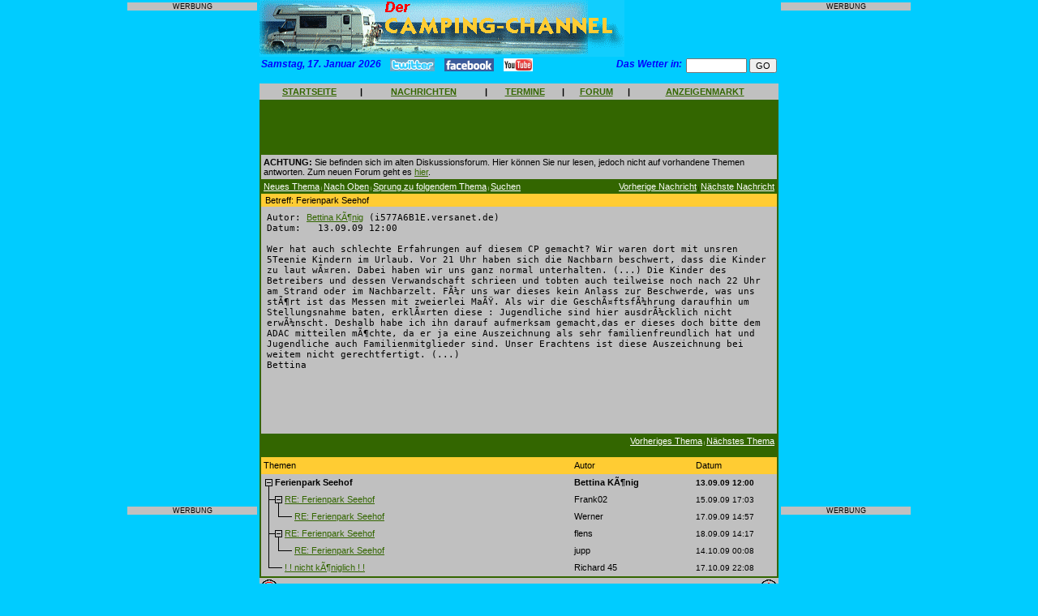

--- FILE ---
content_type: text/html
request_url: http://www.camping-channel.eu/read.php3?num=1&thread=210362&action=2&loc=0&
body_size: 6853
content:
<!DOCTYPE HTML PUBLIC "-//W3C//DTD HTML 4.0 Transitional//EN">

<html>
<head>
 <meta property="og:type" content="website" />
<meta property="og:title" content="" />
<meta property="og:url" content="http://www.camping-channel.eu/read.php3?num=1&thread=210362&action=2&loc=0&" />
<meta property="og:image" content="http://www.camping-channel.eu/images/profil.jpg" />
<title> CAMPING-CHANNEL - das Portal f&uuml;r Camping, Campingpl&auml;tze, Wohnmobile, Wohnwagen und Reisen mit Camping-Forum</title>
	<meta name="description" content="Verzeichnis und Nachrichten zum Thema Camping, Campingpl&auml;tze , Wohnmobile und Wohnwagen mit Bewertungen, Diskussionsforum, Kleinanzeigen und mehr.">
	<meta name="keywords" content="Camping,Campingpl&auml;tze,Campingpl�tze,Campingplatz,Campingzubeh&ouml;r,Campingzubeh�r,Campingf&uuml;hrer,Campingf�hrer,camping,wohnmobile,wohnwagen,reisemobil,reisemobile,wohnmobil,CampingClub,Campingartikel,caravan,Kleinanzeigen,Campingbus,Vermietung,wohnmobilvermietung,wohnwagenvermietung,forum,anzeigen,zelt,zelten,campingpark,zeltplatz,hymer,knaus,dethleffs,buerstner,eura,mobil,tabbert,weinsberg,reisemobilvermietung,wohnmobilvermietung,faltcaravan,dachzelt,outdoor,freizeit,campingplaetze,camping-sites,portal,campingportal,camping-portal,verzeichnis">
	<meta name="copyright" content="Alle Seiten: maxxweb.de Internet-Dienstleistungen">
<style type="text/css">  
  <!--
  body { 
  	font-family: Arial,Helvetica,Verdana,sans-serif;
	font-size: 8pt;
	margin-left:0px; 
	margin-top:0px; 
	margin-right:0px; 
	margin-bottom:0px; 
  }
  
  h1,h2,h3  {
  	font-family:Arial,Helvetica,Verdana,sans-serif;
  	font-size:9pt;
  	font-weight:bold;
	font-style:italic;
  	color:#000000;
  	background-color:#FFCC33;
	margin-bottom:4pt;
  }
  
  h5  {
  	font-family:Arial,Helvetica,Verdana,sans-serif;
  	font-size:8pt;
  	font-weight:bold;
	font-style:italic;
  	color:#000000;
  	background-color:#CCCCCC;
	margin-bottom:4pt;
  }
  
  h4  {
  	font-family:Arial,Helvetica,Verdana,sans-serif;
  	font-size:9pt;
  	font-weight:bold;
  	color:#0000FF;
  	font-style:italic;
	margin-top:0px;
	margin-bottom:4pt;
  }

h6  {
  	font-family:Arial,Helvetica,Verdana,sans-serif;
  	font-size:14pt;
  	font-weight:normal;
  	margin-top:0px;
	margin-bottom:4pt;
  }

  
  td,tr {
  	font-family:Arial,Helvetica,Verdana,sans-serif;
  	font-size:8pt;
  }
  
  p,li,a,input  {
  	font-family:Arial,Helvetica,Verdana,sans-serif;
  	font-size:8pt;
  }
  
  textarea {
    font-family:Arial,Helvetica,Verdana,sans-serif;
	font-size:8pt;
	width:500px;
  }

  .nav {font-family:Arial,Helvetica,Verdana,sans-serif;font-size:4pt;}  
  a:link { color:#336600 }
  a:visited {color:#336600 }
  a:hover { color:#FF0000 }
//-->
</style>
<script language="JavaScript">
<!--

var zeiger=0;
var ticker;
var ScrollGeschw=150;
function starteTicker(){
	var index;
	var maxlaenge;
	var nachricht="+++ Unser n�chster Newsletter erscheint am 18. Januar - jetzt abonnieren! +++ Bestellen Sie kostenlose Aufkleber +++ Nutzen Sie unseren kostenlosen Kleinanzeigenmarkt +++ Diskutieren Sie mit anderen Camping-Freunden in unserem Forum +++ Schreiben Sie Ihre Meinung zu den Campingpl�tzen in unserem Web-Katalog ";	maxlaenge=(60/nachricht.length)+1;
	for (index=0; index<=maxlaenge; index++){
		nachricht=nachricht+" "+nachricht;
		}
	document.Form1.txtTicker.value=nachricht.substring(zeiger, zeiger+75);
	if (zeiger++ == "300")
		zeiger=0;
	ticker=setTimeout("starteTicker()",ScrollGeschw);
	}
	
function checkAnz(){
	if(document.Anzeige.titel.value==""){
		alert("Geben Sie bitte eine Marke oder eine Bezeichnung ein!");
		document.Anzeige.titel.focus();
		return false;
		}
	if(document.Anzeige.modell.value==""){
		alert("Geben Sie bitte eine Modell- oder Unterbezeichnung ein!");
		document.Anzeige.modell.focus();
		return false;
		}
	if(document.Anzeige.anzeige.value==""){
		alert("Geben Sie bitte einen Anzeigentext ein!");
		document.Anzeige.anzeige.focus();
		return false;
		}
	if(document.Anzeige.name.value==""){
		alert("Geben Sie bitte Ihren Namen ein!");
		document.Anzeige.name.focus();
		return false;
		}	
	if(document.Anzeige.strasse.value==""){
		alert("Geben Sie bitte Ihre Anschrift ein!");
		document.Anzeige.strasse.focus();
		return false;
		}
	if(document.Anzeige.land.value==""){
		alert("Geben Sie bitte Ihre Landesbezeichnung ein!");
		document.Anzeige.land.focus();
		return false;
		}
	if(document.Anzeige.plz.value==""){
		alert("Geben Sie bitte die Postleitzahl Ihres Wohnorts ein!");
		document.Anzeige.plz.focus();
		return false;
		}
	if(document.Anzeige.ort.value==""){
		alert("Geben Sie bitte Ihren Wohnort ein!");
		document.Anzeige.ort.focus();
		return false;
		}
	if(document.Anzeige.email.value==""){
		alert("Geben Sie bitte Ihre eMail-Adresse ein!");
		document.Anzeige.email.focus();
		return false;
		}
	if(document.Anzeige.email.value.indexOf('@')=="-1"){
		alert("Geben Sie bitte eine gueltige eMail-Adresse ein!");
		document.Anzeige.email.focus();
		return false;
		}			
	}	

function checkPlmeinung(){
	if(document.Plmeinung.name.value==""){
		alert("Geben Sie bitte Ihren Namen ein!");
		document.Plmeinung.name.focus();
		return false;
		}	
	if(document.Plmeinung.meinung.value==""){
		alert("Geben Sie bitte eine Meinung ein!");
		document.Plmeinung.meinung.focus();
		return false;
		}
	if(document.Plmeinung.email.value==""){
		alert("Geben Sie bitte Ihre eMail-Adresse ein!");
		document.Plmeinung.email.focus();
		return false;
		}
	if(document.Plmeinung.email.value.indexOf('@')=="-1"){
		alert("Geben Sie bitte eine gueltige eMail-Adresse ein!");
		document.Plmeinung.email.focus();
		return false;
		}
	if(document.Plmeinung.punkte.value==0){
		alert("Vergeben Sie bitte Punkte f�r den Platz!");
		document.Plmeinung.punkte.focus();
		return false;
		}				
	}	
	
function checkTermin(){
	if(document.Termin.datum.value==""){
		alert("Geben Sie bitte ein Datum fuer den Termin oder die Veranstaltung ein!");
		document.Termin.datum.focus();
		return false;
		}
	if(document.Termin.uhrzeit.value==""){
		alert("Geben Sie bitte eine Uhrzeit fuer den Termin oder die Veranstaltung ein!");
		document.Termin.uhrzeit.focus();
		return false;
		}	
	if(document.Termin.titel.value==""){
		alert("Geben Sie bitte einen Titel fuer den Termin oder die Veranstaltung ein!");
		document.Termin.titel.focus();
		return false;
		}
	if(document.Termin.text.value==""){
		alert("Geben Sie bitte eine Beschreibung des Termins oder der Veranstaltung ein!");
		document.Termin.text.focus();
		return false;
		}
	if(document.Termin.ort.value==""){
		alert("Geben Sie bitte den Ort des Termins oder der Veranstaltung ein!");
		document.Termin.ort.focus();
		return false;
		}	
	if(document.Termin.name.value==""){
		alert("Geben Sie bitte Ihren Namen ein!");
		document.Termin.name.focus();
		return false;
		}	
	if(document.Termin.strasse.value==""){
		alert("Geben Sie bitte Ihre Anschrift ein!");
		document.Termin.strasse.focus();
		return false;
		}
	if(document.Termin.plz.value==""){
		alert("Geben Sie bitte die Postleitzahl Ihres Wohnorts ein!");
		document.Termin.plz.focus();
		return false;
		}
	if(document.Termin.wohnort.value==""){
		alert("Geben Sie bitte Ihren Wohnort ein!");
		document.Termin.wohnort.focus();
		return false;
		}
	if(document.Termin.absemail.value==""){
		alert("Geben Sie bitte Ihre eMail-Adresse ein!");
		document.Termin.absemail.focus();
		return false;
		}
	if(document.Termin.absemail.value.indexOf('@')=="-1"){
		alert("Geben Sie bitte eine gueltige eMail-Adresse ein!");
		document.Termin.absemail.focus();
		return false;
		}			
	}		
	
function checkUrl(){
	if(document.URL.name.value==""){
		alert("Geben Sie bitte Ihren Namen ein!");
		document.URL.name.focus();
		return false;
		}	
	if(document.URL.email.value==""){
		alert("Geben Sie bitte Ihre eMail-Adresse ein!");
		document.URL.email.focus();
		return false;
		}		
	if(document.URL.email.value.indexOf('@')=="-1"){
		alert("Geben Sie bitte eine gueltige eMail-Adresse ein!");
		document.URL.email.focus();
		return false;
		}				
	}
	
function checkMietanfrage(){
	if(document.Mietanfrage.Name.value==""){
		alert("Geben Sie bitte Ihren Nachnamen ein!");
		document.Mietanfrage.Name.focus();
		return false;
		}
	if(document.Mietanfrage.Vorname.value==""){
		alert("Geben Sie bitte Ihren Vornamen ein!");
		document.Mietanfrage.Vorname.focus();
		return false;
		}
	if(document.Mietanfrage.Strasse.value==""){
		alert("Geben Sie bitte Ihre Anschrift ein!");
		document.Mietanfrage.Strasse.focus();
		return false;
		}	
	if(document.Mietanfrage.Land.value==""){
		alert("Geben Sie bitte Ihre Landesbezeichnung ein!");
		document.Mietanfrage.Land.focus();
		return false;
		}
	if(document.Mietanfrage.PLZ.value==""){
		alert("Geben Sie bitte die Postleitzahl Ihres Wohnorts ein!");
		document.Mietanfrage.PLZ.focus();
		return false;
		}
	if(document.Mietanfrage.Ort.value==""){
		alert("Geben Sie bitte Ihren Wohnort ein!");
		document.Mietanfrage.Ort.focus();
		return false;
		}	
	if(document.Mietanfrage.eMail.value==""){
		alert("Geben Sie bitte Ihre eMail-Adresse ein!");
		document.Mietanfrage.eMail.focus();
		return false;
		}
	if(document.Mietanfrage.eMail.value.indexOf('@')=="-1"){
		alert("Geben Sie bitte eine gueltige eMail-Adresse ein!");
		document.Mietanfrage.eMail.focus();
		return false;
		}			
	if(document.Mietanfrage.Uebernahmetag.value==""){
		alert("Geben Sie bitte den gewuenschten Uebernahmetag ein!");
		document.Mietanfrage.Uebernahmetag.focus();
		return false;
		}		
	if(document.Mietanfrage.Rueckgabetag.value==""){
		alert("Geben Sie bitte den gewuenschten Rueckgabetag ein!");
		document.Mietanfrage.Rueckgabetag.focus();
		return false;
		}		
	if(document.Mietanfrage.Schlafplaetze.value==""){
		alert("Geben Sie bitte die gewuenschte Anzahl Schlafplaetze ein!");
		document.Mietanfrage.Schlafplaetze.focus();
		return false;
		}	
	}			
	
function checkNewsletter(){
	if(document.Newsletter.email.value==""){
		alert("Geben Sie bitte Ihre eMail-Adresse ein!");
		document.Newsletter.email.focus();
		return false;
		}		
	if(document.Newsletter.email.value.indexOf('@')=="-1"){
		alert("Geben Sie bitte eine gueltige eMail-Adresse ein!");
		document.Newsletter.email.focus();
		return false;
		}				
	}		
	
function checkBestell(){
	if(document.Bestellung.nachname.value==""){
		alert("Geben Sie bitte Ihren Nachnamen ein!");
		document.Bestellung.nachname.focus();
		return false;
		}
	if(document.Bestellung.vorname.value==""){
		alert("Geben Sie bitte Ihren Vornamen ein!");
		document.Bestellung.vorname.focus();
		return false;
		}
	if(document.Bestellung.strasse.value==""){
		alert("Geben Sie bitte Ihre Anschrift ein!");
		document.Bestellung.strasse.focus();
		return false;
		}
	if(document.Bestellung.land.value==""){
		alert("Geben Sie bitte Ihre Landesbezeichnung ein!");
		document.Bestellung.land.focus();
		return false;
		}
	if(document.Bestellung.plz.value==""){
		alert("Geben Sie bitte die Postleitzahl Ihres Wohnorts ein!");
		document.Bestellung.plz.focus();
		return false;
		}
	if(document.Bestellung.ort.value==""){
		alert("Geben Sie bitte Ihren Wohnort ein!");
		document.Bestellung.ort.focus();
		return false;
		}
	if(document.Bestellung.email.value==""){
		alert("Geben Sie bitte Ihre eMail-Adresse ein!");
		document.Bestellung.email.focus();
		return false;
		}		
	if(document.Bestellung.email.value.indexOf('@')=="-1"){
		alert("Geben Sie bitte eine gueltige eMail-Adresse ein!");
		document.Bestellung.email.focus();
		return false;
		}				
	}	

function checkSpielbestell(){
	if(document.Spielbestellung.nachname.value==""){
		alert("Geben Sie bitte Ihren Nachnamen ein!");
		document.Spielbestellung.nachname.focus();
		return false;
		}
	if(document.Spielbestellung.vorname.value==""){
		alert("Geben Sie bitte Ihren Vornamen ein!");
		document.Spielbestellung.vorname.focus();
		return false;
		}
	if(document.Spielbestellung.strasse.value==""){
		alert("Geben Sie bitte Ihre Anschrift ein!");
		document.Spielbestellung.strasse.focus();
		return false;
		}
	if(document.Spielbestellung.plz.value==""){
		alert("Geben Sie bitte die Postleitzahl Ihres Wohnorts ein!");
		document.Spielbestellung.plz.focus();
		return false;
		}
	if(document.Spielbestellung.ort.value==""){
		alert("Geben Sie bitte Ihren Wohnort ein!");
		document.Spielbestellung.ort.focus();
		return false;
		}
	if(document.Spielbestellung.email.value==""){
		alert("Geben Sie bitte Ihre eMail-Adresse ein!");
		document.Spielbestellung.email.focus();
		return false;
		}		
	if(document.Spielbestellung.email.value.indexOf('@')=="-1"){
		alert("Geben Sie bitte eine gueltige eMail-Adresse ein!");
		document.Spielbestellung.email.focus();
		return false;
		}				
	if(document.Spielbestellung.anzahl.value==""){
		alert("Geben Sie bitte die gewuenschte Anzahl ein!");
		document.Spielbestellung.anzahl.focus();
		return false;
		}																																																																																			   
	}	
	
function checkSuch(){
	if(document.Schnellsuche.suchwort.value==""){
		alert("Geben Sie bitte ein Suchwort ein!");
		document.Schnellsuche.suchwort.focus();
		return false;
		}	
	}	

function checkVerm(){
	if(document.Vermietersuche.plzbereichv.value==""){
		alert("Geben Sie bitte einen PLZ-Bereich ein!");
		document.Vermietersuche.plzbereichv.focus();
		return false;
		}	
	}

function checkInfo(){
	if(document.Info.name.value==""){
		alert("Geben Sie bitte Ihren Nachnamen ein!");
		document.Info.name.focus();
		return false;
		}
	if(document.Info.vorname.value==""){
		alert("Geben Sie bitte Ihren Vornamen ein!");
		document.Info.vorname.focus();
		return false;
		}	
	if(document.Info.strasse.value==""){
		alert("Geben Sie bitte Ihre Anschrift ein!");
		document.Info.strasse.focus();
		return false;
		}
	if(document.Info.land.value==""){
		alert("Geben Sie bitte Ihre Landesbezeichnung ein!");
		document.Info.land.focus();
		return false;
		}
	if(document.Info.plz.value==""){
		alert("Geben Sie bitte die Postleitzahl Ihres Wohnorts ein!");
		document.Info.plz.focus();
		return false;
		}
	if(document.Info.ort.value==""){
		alert("Geben Sie bitte Ihren Wohnort ein!");
		document.Info.ort.focus();
		return false;
		}			
	if(document.Info.telefon.value==""){
		alert("Geben Sie bitte Ihre Telefonnummer ein!");
		document.Info.telefon.focus();
		return false;
		}			
	if(document.Info.email.value==""){
		alert("Geben Sie bitte Ihre eMail-Adresse ein!");
		document.Info.email.focus();
		return false;
		}			
	}		

//--></script>
</head>

<body onLoad="starteTicker()" bgcolor="#00CCFF" link="#336600">
<a name="top"></a>
<div align="center">
<table border="0" cellpadding="0" cellspacing="0" bgcolor="#00CCFF" width="800">
	<tr>
		<td valign="top" align="center">
			<table border="0" cellpadding="3" cellspacing="0">
				<tr>
					<td align="center">
						<p style="background-color:#c0c0c0; font-size:7pt;">WERBUNG</p>
					</td>
				</tr>
				<tr>
					<td align="center">
						<script type="text/javascript"><!--
						google_ad_client = "ca-pub-2562211227526517";
						/* Seite links */
						google_ad_slot = "7553878211";
						google_ad_width = 160;
						google_ad_height = 600;
						//-->
						</script>
						<script type="text/javascript" src="http://pagead2.googlesyndication.com/pagead/show_ads.js">
						</script>
					</td>
				</tr>
				<tr>
					<td align="center">
						<p style="background-color:#c0c0c0; font-size:7pt;">WERBUNG</p>
					</td>
				</tr>
			</table>
		</td>
		<td bgcolor="#00CCFF" width="640" valign="top">
			<table border="0" cellpadding="0" cellspacing="0" width="100%">
								<tr>
					<td>
						<img src="http://www.camping-channel.eu/images/banner_oben.gif" alt="Der Camping-Channel" width="450" height="70">
					</td>
					<!--
					<td>
						<table border="0" cellpadding="0" cellspacing="3">
							<tr>
								<td>
									<a href="http://www.dresden-reisemesse.de" target="_blank">
									<img src="http://www.camping-channel.eu/AdServer/reisemesse-dresden/reisemesse-dresden(1).gif" alt="Reisemesse Dresden" width="160" height="50">
									</a>				
								</td>
							</tr>
							<tr>
								<td height="30" align="center">									
								</td>
							</tr>								
						</table>						
					</td>
					//-->
				</tr>
			</table>	
			<table border="0" cellpadding="0" cellspacing="2" width="100%" height="3">	
				<tr>
					<td nowrap width=5% valign="top" height="2">
						<h4>Samstag, 17. Januar 2026</h4>					
					</td>	
					<td nowrap width=85% valign="top" height="2">
						&nbsp;&nbsp;&nbsp;<a href="http://www.twitter.com/campingchannel" target="_blank"><img src="images/twitter.gif" width="55" height="16" border="0"></a>&nbsp;&nbsp;&nbsp;
						<a href="http://www.facebook.com/pages/Eberbach-Germany/CAMPING-CHANNEL/252297788911" target="_blank"><img src="images/facebook.gif" width="61" height="16" border="0"></a>&nbsp;&nbsp;&nbsp;
						<a href="http://www.youtube.de/campingchannel" target="_blank"><img src="images/youtube.gif" width="36" height="16" border="0"></a>
					</td>
					<td nowrap width=5% valign="top" align="right" height="2">
						<h4>Das Wetter in:&nbsp;</h4>
					</td>				
					<td nowrap width=5% valign="top" align="right" height="2">
						<form action="http://www.wetteronline.de/cgi-bin/fcgi/suchen.fcgi" method="GET" target="_blank"> 
						<input type="text" size="10" maxlength=20 name="ORT" value="">
						<input type="hidden" name="LANG" value="de">
						<input type="submit" value="GO">
						</form> 
					</td>
				</tr>
				<!--
				<tr>
					<td valign="top" bgcolor="#00CCFF" height="10">
						<h4>Samstag, 17. Januar 2026</h4>					</td>					
					<td valign="top" align="right" bgcolor="#00CCFF">
						<form name="Form1"><input type="text" name="txtTicker" style="width:400px; font-size:8pt; font-family:Arial,Helvetica,Verdana,sans-serif; margin-top:0pt; margin-bottom:0pt" size="38"></form>
					</td>
				</tr>
				//-->
			</table>
			<table border="0" cellpadding="0" cellspacing="0" width="640" height="20">
				<tr>
    				<td valign="middle" align="center" bgcolor="#C0C0C0">
						<a href="http://www.camping-channel.eu/start.php"><b>STARTSEITE</b></a>
					</td>
					<td valign="middle" align="center" bgcolor="#C0C0C0">
						<b>|</b>
					</td>
					<!--
					<td valign="middle" align="center" bgcolor="#C0C0C0">
						<a href="http://www.camping-channel.eu/urleintrag.php3"><b>EINTRAG ANMELDEN</b></a>
					</td>
					<td valign="middle" align="center" bgcolor="#C0C0C0">
						<b>|</b>
					</td>
					//-->
					<td valign="middle" align="center" bgcolor="#C0C0C0">
						<a href="http://www.camping-channel.eu/newsstart.php"><b>NACHRICHTEN</b></a>
					</td>
					<td valign="middle" align="center" bgcolor="#C0C0C0">
						<b>|</b>
					</td>
					<td valign="middle" align="center" bgcolor="#C0C0C0">
						<a href="http://www.camping-channel.eu/termine.php3"><b>TERMINE</b></a>
					</td>
					<td valign="middle" align="center" bgcolor="#C0C0C0">
						<b>|</b>
					</td>
					<td valign="middle" align="center" bgcolor="#C0C0C0">
						<a href="http://www.camping-channel.eu/forum.php"><b>FORUM</b></a>
					</td>
					<td valign="middle" align="center" bgcolor="#C0C0C0">
						<b>|</b>
					</td>
					<td valign="middle" align="center" bgcolor="#C0C0C0">
						<a href="http://www.camping-channel.eu/anzuebersicht.php3"><b>ANZEIGENMARKT</b></a>
					</td>
				</tr>	
			</table>
			<table border="0" cellpadding="0" cellspacing="2" bgcolor="#336600">
				<tr><td>
<table width="636" cellspacing="0" cellpadding="3" border="0">
<tr>
	<td colspan="2" width="100%" align="center">
						<script type="text/javascript"><!--
				google_ad_client = "pub-2562211227526517";
				google_ad_width = 468;
				google_ad_height = 60;
				google_ad_format = "468x60_as";
				google_ad_type = "text_image";
				google_ad_channel = "";
				google_color_border = "FFFFFF";
				google_color_bg = "FFFFFF";
				google_color_link = "0000FF";
				google_color_text = "000000";
				google_color_url = "008000";
				//-->
				</script>
				<script type="text/javascript"
				  src="http://pagead2.googlesyndication.com/pagead/show_ads.js">
				</script>
					</td>	
</tr>
<tr>
	<td colspan="2" bgcolor="#C0C0C0">
		<b>ACHTUNG:</b> Sie befinden sich im alten Diskussionsforum. Hier k�nnen Sie nur lesen, jedoch nicht auf vorhandene Themen antworten. Zum neuen Forum geht es <a href="forum.php">hier</a>. 
	</td>
</tr>
<tr>
    <td width="60%" align="left"  bgcolor="#336600"><div class=nav><FONT color='#FFFFFF'><a href="post.php3?num=1"><FONT color='#FFFFFF'>Neues Thema</font></a>&nbsp;&nbsp;|&nbsp;&nbsp;<a href="list.php3?num=1"><FONT color='#FFFFFF'>Nach Oben</font></a>&nbsp;&nbsp;|&nbsp;&nbsp;<a href="list.php3?num=1&thread=209829&action=-1"><FONT color='#FFFFFF'>Sprung zu folgendem Thema</font></a>&nbsp;&nbsp;|&nbsp;&nbsp;<a href="search.php3?num=1"><FONT color='#FFFFFF'>Suchen</font></a>&nbsp;</font></div></td>
    <td width="40%" align="right"  bgcolor="#336600"><div class=nav>&nbsp;<a href="read.php3?num=1&thread=209828&action=1&loc=0&"><FONT color='#FFFFFF'>Vorherige Nachricht</a></font>&nbsp;&nbsp;|&nbsp;&nbsp;<a href="read.php3?num=1&id=210027&loc=1&thread=209828&"><FONT color='#FFFFFF'>N�chste Nachricht</font></a></div></td>
</tr>
</table>

<table width="636" cellspacing="0" cellpadding="2" border="0">
<tr>
    <td  bgcolor="#FFCC33"><FONT color="#000000">&nbsp;Betreff:&nbsp;Ferienpark Seehof</font></td>
</tr>
<tr>
    <td  bgcolor="#C0C0C0" valign="TOP"><table width="100%" cellspacing="0" cellpadding="5" border="0">
<tr>
    <td  bgcolor="#C0C0C0" width="100%" valign="top"><tt><font color="#000000">
Autor:&nbsp;<a href="mailto:&#97;&#110;&#100;&#114;&#101;&#97;&#115;&#102;&#111;&#101;&#108;&#115;&#116;&#101;&#114;&#64;&#118;&#101;&#114;&#115;&#97;&#110;&#101;&#116;&#46;&#100;&#101;?subject=Ferienpark Seehof">Bettina König</a>&nbsp;(i577A6B1E.versanet.de)<br>
Datum:&nbsp;&nbsp;&nbsp;13.09.09 12:00<br><br>
Wer hat auch schlechte Erfahrungen auf diesem CP gemacht? Wir waren dort mit unsren 5Teenie Kindern im Urlaub. Vor 21 Uhr haben sich die Nachbarn beschwert, dass die Kinder zu laut wären. Dabei haben wir uns ganz normal unterhalten. (...)  Die Kinder des Betreibers und dessen Verwandschaft schrieen und tobten auch teilweise noch nach 22 Uhr am Strand oder im Nachbarzelt. Für uns war dieses kein Anlass zur Beschwerde, was uns stört ist das Messen mit zweierlei Maß. Als wir die Geschäftsführung daraufhin um Stellungsnahme baten, erklärten diese : Jugendliche sind hier ausdrücklich nicht erwünscht.   Deshalb habe ich ihn darauf aufmerksam gemacht,das er dieses doch bitte dem ADAC mitteilen möchte, da  er ja  eine Auszeichnung als sehr familienfreundlich hat und Jugendliche auch Familienmitglieder sind. Unser Erachtens ist diese Auszeichnung bei weitem nicht gerechtfertigt. (...) <BR>
Bettina</font></tt></td>
</tr>
</table>
<p align="center">
<script type="text/javascript"><!--
google_ad_client = "pub-2562211227526517";
google_ad_width = 468;
google_ad_height = 60;
google_ad_format = "468x60_as";
google_ad_type = "text";
google_ad_channel ="";
google_color_border = "CCCCCC";
google_color_bg = "CCCCCC";
google_color_link = "000000";
google_color_text = "333333";
google_color_url = "666666";
//--></script>
<script type="text/javascript" src="http://pagead2.googlesyndication.com/pagead/show_ads.js">
</script>
</p>
</td>
</tr>
</table>
<table width="636" cellspacing="0" cellpadding="3" border="0">
<tr>
    <td valign="TOP" width=50%  bgcolor="#336600"><div class=nav><FONT color='#FFFFFF'></font></div></td>
    <td valign="TOP" width=50% align="RIGHT"  bgcolor="#336600"><div class=nav><FONT color='#FFFFFF'>&nbsp;<a href="read.php3?num=1&thread=209828&action=1&"><FONT color='#FFFFFF'>Vorheriges Thema</font></a>&nbsp;&nbsp;|&nbsp;&nbsp;<a href="read.php3?num=1&thread=209828&action=2&"><FONT color='#FFFFFF'>N�chstes Thema</font></a></font></div></td>
</tr>
</table>
<p>
<TABLE WIDTH="636" CELLSPACING=0 CELLPADDING=0 BORDER=0>
<TR>
    <TD HEIGHT=21 bgcolor="#FFCC33"><FONT COLOR="#000000">&nbsp;Themen</FONT></TD>
    <TD HEIGHT=21 bgcolor="#FFCC33" NOWRAP WIDTH=150><FONT COLOR="#000000">Autor&nbsp;</FONT></TD>
    <TD HEIGHT=21 bgcolor="#FFCC33" NOWRAP WIDTH=100><FONT COLOR="#000000">Datum</FONT></TD>
</TR>
  
<TR VALIGN=middle>
<TD bgcolor="#C0C0C0"><TABLE CELLSPACING=0 CELLPADDING=0 BORDER=0 BGCOLOR="#C0C0C0">
<TR>
<TD><IMG SRC="images/trans.gif" WIDTH=5 HEIGHT=21 BORDER=0><IMG SRC="images/m.gif" WIDTH=9 HEIGHT=21 BORDER=0></TD>
<TD><FONT COLOR="#000000">&nbsp;<b>Ferienpark Seehof</b>&nbsp;&nbsp;</font></TD>
</TR>
</TABLE></TD>
<TD bgcolor="#C0C0C0" nowrap><FONT COLOR="#000000"><b>Bettina König</b></FONT></TD>
<TD bgcolor="#C0C0C0" nowrap><FONT SIZE="-2" COLOR="#000000"><b>13.09.09 12:00</b>&nbsp;</FONT></TD>
</TR>
  
<TR VALIGN=middle>
<TD bgcolor="#C0C0C0"><TABLE CELLSPACING=0 CELLPADDING=0 BORDER=0 BGCOLOR="#C0C0C0">
<TR>
<TD><IMG SRC="images/trans.gif" WIDTH=5 HEIGHT=21 BORDER=0><IMG SRC="images/t.gif" WIDTH=12 HEIGHT=21 BORDER=0><IMG SRC="images/m.gif" WIDTH=9 HEIGHT=21 BORDER=0></TD>
<TD><FONT COLOR="#000000">&nbsp;<a href="read.php3?num=1&id=210027&thread=209828">RE: Ferienpark Seehof</a>&nbsp;&nbsp;</font></TD>
</TR>
</TABLE></TD>
<TD bgcolor="#C0C0C0" nowrap><FONT COLOR="#000000">Frank02</FONT></TD>
<TD bgcolor="#C0C0C0" nowrap><FONT SIZE="-2" COLOR="#000000">15.09.09 17:03&nbsp;</FONT></TD>
</TR>
  
<TR VALIGN=middle>
<TD bgcolor="#C0C0C0"><TABLE CELLSPACING=0 CELLPADDING=0 BORDER=0 BGCOLOR="#C0C0C0">
<TR>
<TD><IMG SRC="images/trans.gif" WIDTH=5 HEIGHT=21 BORDER=0><IMG SRC="images/i.gif" WIDTH=12 HEIGHT=21 BORDER=0><IMG SRC="images/l.gif" WIDTH=12 HEIGHT=21 BORDER=0><IMG SRC="images/c.gif" WIDTH=9 HEIGHT=21 BORDER=0></TD>
<TD><FONT COLOR="#000000">&nbsp;<a href="read.php3?num=1&id=210258&thread=209828">RE: Ferienpark Seehof</a>&nbsp;&nbsp;</font></TD>
</TR>
</TABLE></TD>
<TD bgcolor="#C0C0C0" nowrap><FONT COLOR="#000000">Werner</FONT></TD>
<TD bgcolor="#C0C0C0" nowrap><FONT SIZE="-2" COLOR="#000000">17.09.09 14:57&nbsp;</FONT></TD>
</TR>
  
<TR VALIGN=middle>
<TD bgcolor="#C0C0C0"><TABLE CELLSPACING=0 CELLPADDING=0 BORDER=0 BGCOLOR="#C0C0C0">
<TR>
<TD><IMG SRC="images/trans.gif" WIDTH=5 HEIGHT=21 BORDER=0><IMG SRC="images/t.gif" WIDTH=12 HEIGHT=21 BORDER=0><IMG SRC="images/m.gif" WIDTH=9 HEIGHT=21 BORDER=0></TD>
<TD><FONT COLOR="#000000">&nbsp;<a href="read.php3?num=1&id=210359&thread=209828">RE: Ferienpark Seehof</a>&nbsp;&nbsp;</font></TD>
</TR>
</TABLE></TD>
<TD bgcolor="#C0C0C0" nowrap><FONT COLOR="#000000">flens</FONT></TD>
<TD bgcolor="#C0C0C0" nowrap><FONT SIZE="-2" COLOR="#000000">18.09.09 14:17&nbsp;</FONT></TD>
</TR>
  
<TR VALIGN=middle>
<TD bgcolor="#C0C0C0"><TABLE CELLSPACING=0 CELLPADDING=0 BORDER=0 BGCOLOR="#C0C0C0">
<TR>
<TD><IMG SRC="images/trans.gif" WIDTH=5 HEIGHT=21 BORDER=0><IMG SRC="images/i.gif" WIDTH=12 HEIGHT=21 BORDER=0><IMG SRC="images/l.gif" WIDTH=12 HEIGHT=21 BORDER=0><IMG SRC="images/c.gif" WIDTH=9 HEIGHT=21 BORDER=0></TD>
<TD><FONT COLOR="#000000">&nbsp;<a href="read.php3?num=1&id=212813&thread=209828">RE: Ferienpark Seehof</a>&nbsp;&nbsp;</font></TD>
</TR>
</TABLE></TD>
<TD bgcolor="#C0C0C0" nowrap><FONT COLOR="#000000">jupp</FONT></TD>
<TD bgcolor="#C0C0C0" nowrap><FONT SIZE="-2" COLOR="#000000">14.10.09 00:08&nbsp;</FONT></TD>
</TR>
  
<TR VALIGN=middle>
<TD bgcolor="#C0C0C0"><TABLE CELLSPACING=0 CELLPADDING=0 BORDER=0 BGCOLOR="#C0C0C0">
<TR>
<TD><IMG SRC="images/trans.gif" WIDTH=5 HEIGHT=21 BORDER=0><IMG SRC="images/l.gif" WIDTH=12 HEIGHT=21 BORDER=0><IMG SRC="images/c.gif" WIDTH=9 HEIGHT=21 BORDER=0></TD>
<TD><FONT COLOR="#000000">&nbsp;<a href="read.php3?num=1&id=213109&thread=209828">! !   nicht königlich   ! !</a>&nbsp;&nbsp;</font></TD>
</TR>
</TABLE></TD>
<TD bgcolor="#C0C0C0" nowrap><FONT COLOR="#000000">Richard 45</FONT></TD>
<TD bgcolor="#C0C0C0" nowrap><FONT SIZE="-2" COLOR="#000000">17.10.09 22:08&nbsp;</FONT></TD>
</TR>
</TABLE>
</td>
				</tr>
			</table>
			<table border="0" cellpadding="0" cellspacing="0" width="640">
				<tr>
					<td valign="middle" align="left" bgcolor="#C0C0C0">
						<a href="mailto:camping-channel@maxxweb.de"><img src="http://www.camping-channel.eu/images/at.gif" alt="eMail senden" height="24" width="24" border="0"></a>
					</td>
					<td valign="middle" align="right" bgcolor="#C0C0C0">
						<a href="#top"><img src="http://www.camping-channel.eu/images/nachoben.gif" alt="nach oben" height="24" width="24" border="0"></a>
					</td>
				</tr>
				<tr valign="top">
					<td colspan="2" align="center" bgcolor="#00CCFF"><p><a href="http://www.camping-channel.eu/start.php"><b>
						[STARTSEITE]</b></a>&nbsp;&nbsp;&nbsp;<a href="http://www.camping-channel.eu/newsstart.php"><b>[NACHRICHTEN]</b></a>&nbsp;&nbsp;&nbsp;<a href="http://www.camping-channel.eu/termine.php3"><b>[TERMINE]</b></a>&nbsp;&nbsp;&nbsp;<a href="http://www.camping-channel.eu/forum.php"><b>[FORUM]</b></a>&nbsp;&nbsp;&nbsp;<a href="http://www.camping-channel.eu/anzuebersicht.php3"><b>[ANZEIGENMARKT]</b></a><br>
						<small><i>&copy;2000-2018 maxxweb.de Internet-Dienstleistungen</i></small><br>
						<a href="http://www.camping-channel.eu/impressum.php3">[IMPRESSUM]</a>&nbsp;&nbsp;&nbsp;<a href="http://www.camping-channel.eu/datenschutz.php3">[DATENSCHUTZERKL&Auml;RUNG]</a></p><br></td>
					<td align="center" bgcolor="#00CCFF"></td>
				</tr>
			</table>
		</td>
		<td valign="top" align="center">
			<table border="0" cellpadding="3" cellspacing="0">
				<tr>
					<td align="center">
						<p style="background-color:#c0c0c0; font-size:7pt;">WERBUNG</p>
					</td>	
				</tr>
				<tr>
					<td align="center">
						<script type="text/javascript"><!--
						google_ad_client = "ca-pub-2562211227526517";
						/* Seite rechts */
						google_ad_slot = "3796571294";
						google_ad_width = 160;
						google_ad_height = 600;
						//-->
						</script>
						<script type="text/javascript"
src="http://pagead2.googlesyndication.com/pagead/show_ads.js">
						</script>
					</td>
				</tr>
				<tr>
					<td align="center">
						<p style="background-color:#c0c0c0; font-size:7pt;">WERBUNG</p>
					</td>
				</tr>
			</table>
		</td>
	</tr>
</table>		
</div>
</body>
</html>

--- FILE ---
content_type: text/html; charset=utf-8
request_url: https://www.google.com/recaptcha/api2/aframe
body_size: 267
content:
<!DOCTYPE HTML><html><head><meta http-equiv="content-type" content="text/html; charset=UTF-8"></head><body><script nonce="_GlmX2krvelVX-pW9cyGzw">/** Anti-fraud and anti-abuse applications only. See google.com/recaptcha */ try{var clients={'sodar':'https://pagead2.googlesyndication.com/pagead/sodar?'};window.addEventListener("message",function(a){try{if(a.source===window.parent){var b=JSON.parse(a.data);var c=clients[b['id']];if(c){var d=document.createElement('img');d.src=c+b['params']+'&rc='+(localStorage.getItem("rc::a")?sessionStorage.getItem("rc::b"):"");window.document.body.appendChild(d);sessionStorage.setItem("rc::e",parseInt(sessionStorage.getItem("rc::e")||0)+1);localStorage.setItem("rc::h",'1768618557564');}}}catch(b){}});window.parent.postMessage("_grecaptcha_ready", "*");}catch(b){}</script></body></html>